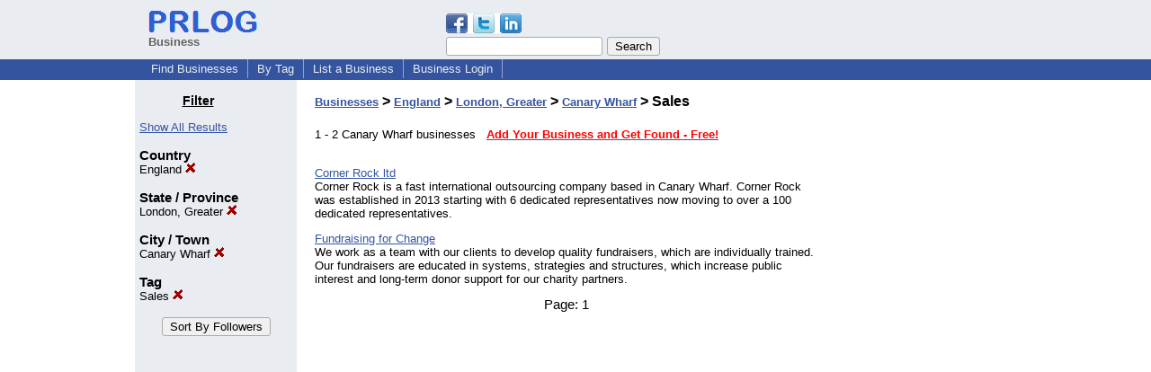

--- FILE ---
content_type: text/html; charset=utf-8
request_url: https://www.google.com/recaptcha/api2/aframe
body_size: 264
content:
<!DOCTYPE HTML><html><head><meta http-equiv="content-type" content="text/html; charset=UTF-8"></head><body><script nonce="gTxyMsp_JufJt16Fqv-tsA">/** Anti-fraud and anti-abuse applications only. See google.com/recaptcha */ try{var clients={'sodar':'https://pagead2.googlesyndication.com/pagead/sodar?'};window.addEventListener("message",function(a){try{if(a.source===window.parent){var b=JSON.parse(a.data);var c=clients[b['id']];if(c){var d=document.createElement('img');d.src=c+b['params']+'&rc='+(localStorage.getItem("rc::a")?sessionStorage.getItem("rc::b"):"");window.document.body.appendChild(d);sessionStorage.setItem("rc::e",parseInt(sessionStorage.getItem("rc::e")||0)+1);localStorage.setItem("rc::h",'1768489695146');}}}catch(b){}});window.parent.postMessage("_grecaptcha_ready", "*");}catch(b){}</script></body></html>